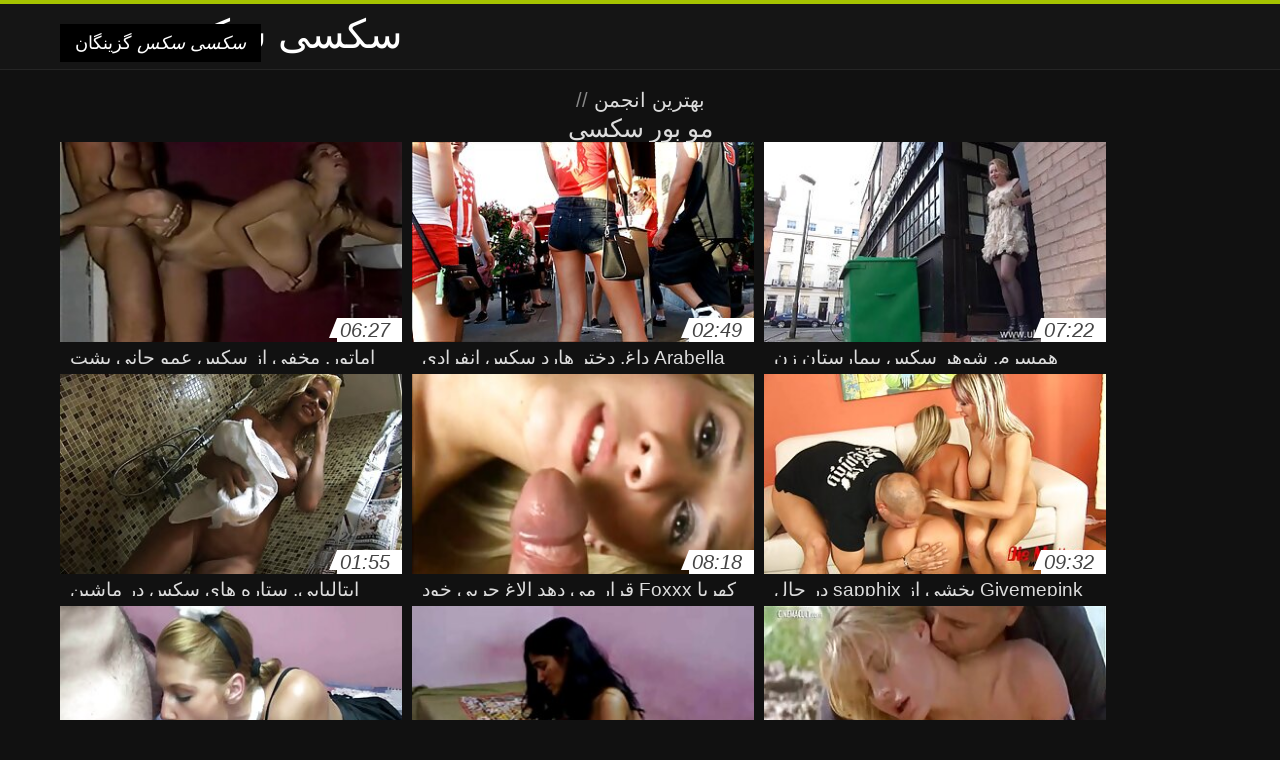

--- FILE ---
content_type: text/html; charset=UTF-8
request_url: https://fa.kufig.net/category/blondes
body_size: 10144
content:
<!DOCTYPE html>
<html lang="fa" dir="rtl">
<head>
<meta charset="UTF-8">
<meta name="viewport" content="width=device-width, initial-scale=1">
<title>مشاهده فیلم های جدید xxx فیلم بزرگسالان آنلاین با کیفیت بالا و کیفیت hd از رده سکسی  مو بور سکسی</title>
<meta name="description" content=""/>
<link rel="canonical" href="https://fa.kufig.net/category/blondes/"/>
<meta property="og:locale" content="fa"/>
<meta property="og:type" content="website"/>
<meta property="og:title" content="مشاهده فیلم های جدید xxx فیلم بزرگسالان آنلاین با کیفیت بالا و کیفیت hd از رده سکسی  مو بور سکسی"/>
<meta property="og:description" content=""/>
<meta property="og:url" content="https://fa.kufig.net/category/blondes/"/>
<meta property="og:site_name" content="بررسی فیلم های بزرگسالان آنلاین به صورت رایگان "/>
<meta name="twitter:card" content="summary"/>
<meta name="twitter:description" content=""/>
<meta name="twitter:title" content="مشاهده فیلم های جدید xxx فیلم بزرگسالان آنلاین با کیفیت بالا و کیفیت hd از رده سکسی  مو بور سکسی"/>
<link rel="stylesheet" type="text/css" href="https://fa.kufig.net/files/style.css" media="all"/>
<link rel="shortcut icon" type="image/x-icon" href="https://fa.kufig.net/files/rp.png">
<base target="_blank">
<style>body,
#over-ad{background-color:#111;color:#fff;}
a,
h1, h2, h3, h4{color:#ddd;}
#header .header,
#content.single .video-single .video-description .meta span.tags a{background-color:#151515;border-bottom-color:#252525;}
#header .header .navicon a{color:#aaa;}
#header .header .navicon a:hover{color:#fff;}
#header .search input{color:#fff;background:#222;border-color:#252525;}
#categories-list,
ul#filters li a{border-color:#252525;}
.pagenavi a,
#content.single #comments input, #content.single #comments textarea{background:#222 !important;color:#fff;}
#footer,
.video .video-header span,
#content.single .video-single .video-player .video-meta,
#content.single #comments li,
#content.single .video-single .video-description .meta{border-color:#222;}
.pagenavi span.current,
#aside ul li a,
#share-post ul li a{color:#111;}
.section-title.special,
.c-tabs-nav__link:hover{background:transparent;color:#fff;border-color:#222;}
#content.single #comments input, #content.single #comments textarea{border:1px solid #333;}
#header .search button{color:#888;}
@media (min-width: 560px) {
ul#filters li a:hover{background:transparent;color:#fff;border-color:#222;}
}
@media (min-width: 960px) {
#header .header .navicon a{background:#333;}
#header{border-bottom-color:#252525;}
}
#aside ul li{background-color:#ffffff;}
#aside.open{overflow:scroll;}
.meta{color:#444;}</style><style title="dynamic-css" class="options-output">a.btn, button.btn, .pagenavi a, .pagenavi span.current, #header .header .navicon a:hover{background-color:#a5c300;}
#aside ul li.close a i, ul#filters li.active a, .video .video-header span i, #content.single .video-single .video-player .video-meta i, .c-tabs-nav__link.is-active, #footer .seo-text h1, .video:hover .video-header h2{color:#a5c300;}
#content.single #comments input:focus, #content.single #comments textarea:focus, ul#filters li.active a, .c-tabs-nav__link.is-active{border-color:#a5c300;}
#header{border-top-color:#a5c300;}
@media (min-width: 1200px) {
.video, .video-thumb{height: auto; width:352px;}
}
@media (max-width: 1200px) {
.video, .video-thumb{height: auto; width:352px;}
}
@media (max-width: 960px) {
.video, .video-thumb{height: auto; width:352px;}
}
@media (max-width: 720px) {
.video, .video-thumb{height: auto; width:352px;}
}
@media (max-width: 560px) {
.video, .video-thumb{height: auto; width:320px;}
}
@media (max-width: 420px) {
.video, .video-thumb{height: auto; width:266.7px;}
}
@media (max-width: 320px) {
.video, .video-thumb{height: auto; width:213.3px;}
}
.video-header h2 {max-height: 17px;}
</style></head>
<body class="home blog" itemscope>
<aside id="aside">
<div id="mask" data-toggle="#aside"></div><ul>
<li class="close"><a href="#" target="_self" data-toggle="#aside"><i class="fa fa-close">سکسی سکس</i></a></li>
<li id="menu-item-5375" class="menu-item menu-item-type-taxonomy menu-item-object-category menu-item-5375"><a href="/category/amateur/">پورنو خانگی</a></li><li id="menu-item-5375" class="menu-item menu-item-type-taxonomy menu-item-object-category menu-item-5375"><a href="/category/hd/">سکسی hd</a></li><li id="menu-item-5375" class="menu-item menu-item-type-taxonomy menu-item-object-category menu-item-5375"><a href="/category/teens/">نوجوانان</a></li><li id="menu-item-5375" class="menu-item menu-item-type-taxonomy menu-item-object-category menu-item-5375"><a href="/category/asian/">آسیایی</a></li><li id="menu-item-5375" class="menu-item menu-item-type-taxonomy menu-item-object-category menu-item-5375"><a href="/category/matures/">مامان</a></li><li id="menu-item-5375" class="menu-item menu-item-type-taxonomy menu-item-object-category menu-item-5375"><a href="/category/milf/">مادر دوست داشتنی</a></li><li id="menu-item-5375" class="menu-item menu-item-type-taxonomy menu-item-object-category menu-item-5375"><a href="/category/blowjobs/">رابطه جنسی دهانی</a></li><li id="menu-item-5375" class="menu-item menu-item-type-taxonomy menu-item-object-category menu-item-5375"><a href="/category/big_boobs/">پستان بزرگ, زیبا</a></li><li id="menu-item-5375" class="menu-item menu-item-type-taxonomy menu-item-object-category menu-item-5375"><a href="/category/hardcore/">هاردکور</a></li><li id="menu-item-5375" class="menu-item menu-item-type-taxonomy menu-item-object-category menu-item-5375"><a href="/category/cumshots/">پاشیدن منی فیلم</a></li><li id="menu-item-5375" class="menu-item menu-item-type-taxonomy menu-item-object-category menu-item-5375"><a href="/category/anal/">آنال هاردکور</a></li><li id="menu-item-5375" class="menu-item menu-item-type-taxonomy menu-item-object-category menu-item-5375"><a href="/category/masturbation/">سکسی خود ارضایی</a></li><li id="menu-item-5375" class="menu-item menu-item-type-taxonomy menu-item-object-category menu-item-5375"><a href="/category/japanese/">ژاپنی</a></li><li id="menu-item-5375" class="menu-item menu-item-type-taxonomy menu-item-object-category menu-item-5375"><a href="/category/voyeur/">جاسوس, xxx</a></li><li id="menu-item-5375" class="menu-item menu-item-type-taxonomy menu-item-object-category menu-item-5375"><a href="/category/pussy/">گربه سکسی</a></li><li id="menu-item-5375" class="menu-item menu-item-type-taxonomy menu-item-object-category menu-item-5375"><a href="/category/old+young/">پیر و نوجوان پورنو</a></li><li id="menu-item-5375" class="menu-item menu-item-type-taxonomy menu-item-object-category menu-item-5375"><a href="/category/babes/">بررسی سوالات سکسی</a></li><li id="menu-item-5375" class="menu-item menu-item-type-taxonomy menu-item-object-category menu-item-5375"><a href="/category/grannies/">انجمن مادربزرگ</a></li><li id="menu-item-5375" class="menu-item menu-item-type-taxonomy menu-item-object-category menu-item-5375"><a href="/category/public_nudity/">عمومی, عریانی</a></li><li id="menu-item-5375" class="menu-item menu-item-type-taxonomy menu-item-object-category menu-item-5375"><a href="/category/wife/">همسر سکسی</a></li><li id="menu-item-5375" class="menu-item menu-item-type-taxonomy menu-item-object-category menu-item-5375"><a href="/category/bbw/">زن زیبای چاق, لوله</a></li><li id="menu-item-5375" class="menu-item menu-item-type-taxonomy menu-item-object-category menu-item-5375"><a href="/category/blondes/">مو بور سکسی</a></li><li id="menu-item-5375" class="menu-item menu-item-type-taxonomy menu-item-object-category menu-item-5375"><a href="/category/lesbians/">تصویری لزبین</a></li><li id="menu-item-5375" class="menu-item menu-item-type-taxonomy menu-item-object-category menu-item-5375"><a href="/category/hidden_cams/">دوربین مخفی, انجمن</a></li><li id="menu-item-5375" class="menu-item menu-item-type-taxonomy menu-item-object-category menu-item-5375"><a href="/category/interracial/">بین نژادهای مختلف</a></li><li id="menu-item-5375" class="menu-item menu-item-type-taxonomy menu-item-object-category menu-item-5375"><a href="/category/brunettes/">سبزه سکسی</a></li><li id="menu-item-5375" class="menu-item menu-item-type-taxonomy menu-item-object-category menu-item-5375"><a href="/category/german/">سکسی آلمانی</a></li><li id="menu-item-5375" class="menu-item menu-item-type-taxonomy menu-item-object-category menu-item-5375"><a href="/category/creampie/">سکسی, کرم پای</a></li><li id="menu-item-5375" class="menu-item menu-item-type-taxonomy menu-item-object-category menu-item-5375"><a href="/category/femdom/">زن سروری</a></li><li id="menu-item-5375" class="menu-item menu-item-type-taxonomy menu-item-object-category menu-item-5375"><a href="/category/handjobs/">سکسی</a></li><li id="menu-item-5375" class="menu-item menu-item-type-taxonomy menu-item-object-category menu-item-5375"><a href="/category/tits/">پستان گنده</a></li><li id="menu-item-5375" class="menu-item menu-item-type-taxonomy menu-item-object-category menu-item-5375"><a href="/category/bdsm/">بردگی جنسی</a></li><li id="menu-item-5375" class="menu-item menu-item-type-taxonomy menu-item-object-category menu-item-5375"><a href="/category/sex_toys/">اسباب بازی های جنسی</a></li><li id="menu-item-5375" class="menu-item menu-item-type-taxonomy menu-item-object-category menu-item-5375"><a href="/category/facials/">فیشال</a></li><li id="menu-item-5375" class="menu-item menu-item-type-taxonomy menu-item-object-category menu-item-5375"><a href="/category/pov/">سکسی</a></li><li id="menu-item-5375" class="menu-item menu-item-type-taxonomy menu-item-object-category menu-item-5375"><a href="/category/pornstars/">پورنو</a></li><li id="menu-item-5375" class="menu-item menu-item-type-taxonomy menu-item-object-category menu-item-5375"><a href="/category/hairy/">سکسی مودار</a></li><li id="menu-item-5375" class="menu-item menu-item-type-taxonomy menu-item-object-category menu-item-5375"><a href="/category/group_sex/">گروه جنسیت</a></li><li id="menu-item-5375" class="menu-item menu-item-type-taxonomy menu-item-object-category menu-item-5375"><a href="/category/flashing/">فلاش</a></li><li id="menu-item-5375" class="menu-item menu-item-type-taxonomy menu-item-object-category menu-item-5375"><a href="/category/stockings/">Xxx جوراب ساق بلند</a></li>
</ul>
</aside>
<header id="header">
<div class="header"> <div class="container"> <a href="https://fa.kufig.net"> <div style="color: white; font-size: 40px; margin-left: 100px;">سکسی سکس</div></a>
<nav class="navicon">
<a href="#" target="_self" data-toggle="#aside" style="color: white; 40px; background-color:#000000;"><i class="fa fa-navicon">سکسی سکس</i> <span>گزینگان </span></a>
<a href="#" target="_self" class="right switch" data-toggle="body"><i class="fa fa-th-list">سکسی سکس</i></a>
</nav></div></div></header>
<style>.botones{position:relative;margin:6px 10px 0;text-align:center}
.botones a{border:1px solid #b7b7b7;display:block;width:49%;margin:0;line-height:28px;float:left;color:#525252;font-size:11px;font-weight:700;text-transform:uppercase;text-decoration:none;-moz-border-radius:4px;-o-border-radius:4px;-ms-border-radius:4px;-webkit-border-radius:4px;border-radius:4px;background:#e6e6e6;background:-moz-linear-gradient(top,#fff 0,#e6e6e6 100%);background:-webkit-gradient(linear,left top,left bottom,color-stop(0,#fff),color-stop(100%,#e6e6e6));background:-webkit-linear-gradient(top,#fff 0,#e6e6e6 100%);background:-o-linear-gradient(top,#fff 0,#e6e6e6 100%);background:-ms-linear-gradient(top,#fff 0,#e6e6e6 100%);background:linear-gradient(top,#fff 0,#e6e6e6 100%);filter:progid:DXImageTransform.Microsoft.gradient(startColorstr='#ffffff',endColorstr='#E6E6E6',GradientType=0)}
.botones a.baise{float:right}</style>
<main id="main">
<div class="container"> <section id="content"> <span class="section-title"><span><span><a href="https://fa.kufig.net">بهترین انجمن </a></span> // <h1>مو بور سکسی</h1></span><div class="row"> 
<article itemscope="" class="video infinite post-6487 post type-post status-publish format-standard has-post-thumbnail hentry category-porn"> <a href="/video/6487/%D8%A7%D9%85%D8%A7%D8%AA%D9%88%D8%B1-%D9%85%D8%AE%D9%81%DB%8C-%D8%A7%D8%B2-%D8%B3%DA%A9%D8%B3-%D8%B9%D9%85%D9%88-%D8%AC%D8%A7%D9%86%DB%8C-%D9%BE%D8%B4%D8%AA/" title="اماتور, مخفی از سکس عمو جانی پشت"> <figure class="video-thumb"> <div class="meta"> <span class="duration">06:27</span></div><img width="352" height="198" src="https://fa.kufig.net/media/thumbs/7/v06487.jpg?1624301331" data-original="https://fa.kufig.net/media/thumbs/7/v06487.jpg?1624301331" class="lazy attachment-loop-thumb size-loop-thumb wp-post-image" alt=""/><noscript><img width="352" height="198" src="https://fa.kufig.net/media/thumbs/7/v06487.jpg?1624301331" class="attachment-loop-thumb size-loop-thumb wp-post-image" alt=""/></noscript></figure>
<header class="video-header"><span class="views"></span>
<h2>اماتور, مخفی از سکس عمو جانی پشت</h2>
</header></a></article><article itemscope="" class="video infinite post-8677 post type-post status-publish format-standard has-post-thumbnail hentry category-porn"> <a href="https://fa.kufig.net/link.php" title="Arabella داغ, دختر هارد سکس انفرادی"> <figure class="video-thumb"> <div class="meta"> <span class="duration">02:49</span></div><img width="352" height="198" src="https://fa.kufig.net/media/thumbs/7/v08677.jpg?1625447145" data-original="https://fa.kufig.net/media/thumbs/7/v08677.jpg?1625447145" class="lazy attachment-loop-thumb size-loop-thumb wp-post-image" alt=""/><noscript><img width="352" height="198" src="https://fa.kufig.net/media/thumbs/7/v08677.jpg?1625447145" class="attachment-loop-thumb size-loop-thumb wp-post-image" alt=""/></noscript></figure>
<header class="video-header"><span class="views"></span>
<h2>Arabella داغ, دختر هارد سکس انفرادی</h2>
</header></a></article><article itemscope="" class="video infinite post-3779 post type-post status-publish format-standard has-post-thumbnail hentry category-porn"> <a href="/video/3779/%D9%87%D9%85%D8%B3%D8%B1%D9%85-%D8%B4%D9%88%D9%87%D8%B1-%D8%B3%DA%A9%D8%B3-%D8%A8%DB%8C%D9%85%D8%A7%D8%B1%D8%B3%D8%AA%D8%A7%D9%86-%D8%B2%D9%86-%D8%B2%D8%A7%D9%86%DB%8C%D9%87-bbcs/" title="همسرم, شوهر سکس بیمارستان زن زانیه, bbcs"> <figure class="video-thumb"> <div class="meta"> <span class="duration">07:22</span></div><img width="352" height="198" src="https://fa.kufig.net/media/thumbs/9/v03779.jpg?1624173500" data-original="https://fa.kufig.net/media/thumbs/9/v03779.jpg?1624173500" class="lazy attachment-loop-thumb size-loop-thumb wp-post-image" alt=""/><noscript><img width="352" height="198" src="https://fa.kufig.net/media/thumbs/9/v03779.jpg?1624173500" class="attachment-loop-thumb size-loop-thumb wp-post-image" alt=""/></noscript></figure>
<header class="video-header"><span class="views"></span>
<h2>همسرم, شوهر سکس بیمارستان زن زانیه, bbcs</h2>
</header></a></article><article itemscope="" class="video infinite post-3228 post type-post status-publish format-standard has-post-thumbnail hentry category-porn"> <a href="https://fa.kufig.net/link.php" title="ایتالیایی, ستاره های سکس در ماشین پورنو"> <figure class="video-thumb"> <div class="meta"> <span class="duration">01:55</span></div><img width="352" height="198" src="https://fa.kufig.net/media/thumbs/8/v03228.jpg?1624302163" data-original="https://fa.kufig.net/media/thumbs/8/v03228.jpg?1624302163" class="lazy attachment-loop-thumb size-loop-thumb wp-post-image" alt=""/><noscript><img width="352" height="198" src="https://fa.kufig.net/media/thumbs/8/v03228.jpg?1624302163" class="attachment-loop-thumb size-loop-thumb wp-post-image" alt=""/></noscript></figure>
<header class="video-header"><span class="views"></span>
<h2>ایتالیایی, ستاره های سکس در ماشین پورنو</h2>
</header></a></article><article itemscope="" class="video infinite post-533 post type-post status-publish format-standard has-post-thumbnail hentry category-porn"> <a href="/video/533/%DA%A9%D9%87%D8%B1%D8%A8%D8%A7-foxxx-%D9%82%D8%B1%D8%A7%D8%B1-%D9%85%DB%8C-%D8%AF%D9%87%D8%AF-%D8%A7%D9%84%D8%A7%D8%BA-%DA%86%D8%B1%D8%A8%DB%8C-%D8%AE%D9%88%D8%AF-%D8%B1%D8%A7-%D8%A8%D8%B1-%D8%B1%D9%88%DB%8C-%DB%8C%DA%A9-%D8%AF%DB%8C%DA%A9-%D9%81%DB%8C%D9%84%D9%85-%D8%B3%DA%A9%D8%B3-%D9%81%D8%A7%D8%B1%D8%B3%DB%8C-%D8%A8%D8%B2%D8%B1%DA%AF/" title="کهربا Foxxx قرار می دهد الاغ چربی خود را بر روی یک دیک فیلم سکس فارسی بزرگ"> <figure class="video-thumb"> <div class="meta"> <span class="duration">08:18</span></div><img width="352" height="198" src="https://fa.kufig.net/media/thumbs/3/v00533.jpg?1624224059" data-original="https://fa.kufig.net/media/thumbs/3/v00533.jpg?1624224059" class="lazy attachment-loop-thumb size-loop-thumb wp-post-image" alt=""/><noscript><img width="352" height="198" src="https://fa.kufig.net/media/thumbs/3/v00533.jpg?1624224059" class="attachment-loop-thumb size-loop-thumb wp-post-image" alt=""/></noscript></figure>
<header class="video-header"><span class="views"></span>
<h2>کهربا Foxxx قرار می دهد الاغ چربی خود را بر روی یک دیک فیلم سکس فارسی بزرگ</h2>
</header></a></article><article itemscope="" class="video infinite post-4673 post type-post status-publish format-standard has-post-thumbnail hentry category-porn"> <a href="/video/4673/givemepink-%D8%A8%D8%AE%D8%B4%DB%8C-%D8%A7%D8%B2-sapphix-%D8%AF%D8%B1-%D8%AD%D8%A7%D9%84-%D8%AD%D8%A7%D8%B6%D8%B1-%D8%B3%DA%A9%D8%B3-%D8%A8%D8%A7-%D9%85%DB%8C%D9%85%D9%88%D9%86-%DB%8C%D9%88/" title="Givemepink بخشی از sapphix در حال حاضر سکس با میمون یو"> <figure class="video-thumb"> <div class="meta"> <span class="duration">09:32</span></div><img width="352" height="198" src="https://fa.kufig.net/media/thumbs/3/v04673.jpg?1626658699" data-original="https://fa.kufig.net/media/thumbs/3/v04673.jpg?1626658699" class="lazy attachment-loop-thumb size-loop-thumb wp-post-image" alt=""/><noscript><img width="352" height="198" src="https://fa.kufig.net/media/thumbs/3/v04673.jpg?1626658699" class="attachment-loop-thumb size-loop-thumb wp-post-image" alt=""/></noscript></figure>
<header class="video-header"><span class="views"></span>
<h2>Givemepink بخشی از sapphix در حال حاضر سکس با میمون یو</h2>
</header></a></article><article itemscope="" class="video infinite post-6309 post type-post status-publish format-standard has-post-thumbnail hentry category-porn"> <a href="https://fa.kufig.net/link.php" title="تازه کار, کک مکی او به سکسی ترین زن جهان Cleo از یک پنجره ماشین!"> <figure class="video-thumb"> <div class="meta"> <span class="duration">06:05</span></div><img width="352" height="198" src="https://fa.kufig.net/media/thumbs/9/v06309.jpg?1628041169" data-original="https://fa.kufig.net/media/thumbs/9/v06309.jpg?1628041169" class="lazy attachment-loop-thumb size-loop-thumb wp-post-image" alt=""/><noscript><img width="352" height="198" src="https://fa.kufig.net/media/thumbs/9/v06309.jpg?1628041169" class="attachment-loop-thumb size-loop-thumb wp-post-image" alt=""/></noscript></figure>
<header class="video-header"><span class="views"></span>
<h2>تازه کار, کک مکی او به سکسی ترین زن جهان Cleo از یک پنجره ماشین!</h2>
</header></a></article><article itemscope="" class="video infinite post-4677 post type-post status-publish format-standard has-post-thumbnail hentry category-porn"> <a href="/video/4677/%D8%AF%D8%AE%D8%AA%D8%B1%D8%A7%D9%86-%D8%A2%D9%85%D8%A7%D8%AA%D9%88%D8%B1-%D8%B3%DA%A9%D8%B3%DB%8C-%D8%A7%D8%B2-%D9%85%D8%B7%D8%A7%D9%84%D8%B9%D9%87-%D8%AD%D8%B0%D9%81-%D8%B3%DA%A9%D8%B3-%DA%AF%DB%8C-%D8%AE%D8%B4%D9%86-%D8%B4%D8%AF%D9%86%D8%AF/" title="دختران آماتور سکسی از مطالعه حذف سکس گی خشن شدند"> <figure class="video-thumb"> <div class="meta"> <span class="duration">01:35</span></div><img width="352" height="198" src="https://fa.kufig.net/media/thumbs/7/v04677.jpg?1624329794" data-original="https://fa.kufig.net/media/thumbs/7/v04677.jpg?1624329794" class="lazy attachment-loop-thumb size-loop-thumb wp-post-image" alt=""/><noscript><img width="352" height="198" src="https://fa.kufig.net/media/thumbs/7/v04677.jpg?1624329794" class="attachment-loop-thumb size-loop-thumb wp-post-image" alt=""/></noscript></figure>
<header class="video-header"><span class="views"></span>
<h2>دختران آماتور سکسی از مطالعه حذف سکس گی خشن شدند</h2>
</header></a></article><article itemscope="" class="video infinite post-1506 post type-post status-publish format-standard has-post-thumbnail hentry category-porn"> <a href="/video/1506/%D9%86%D8%A7%D8%B2-%D9%84%D8%A7%DA%AF%D9%88%D8%AF%D8%A7-teenylova-%D8%AF%D8%A7%D8%B3%D8%AA%D8%A7%D9%86-%D8%B3%DA%A9%D8%B3%DB%8C-%D8%AD%D8%B4%D8%B1%DB%8C/" title="ناز, لاگودا, Teenylova داستان سکسی حشری"> <figure class="video-thumb"> <div class="meta"> <span class="duration">01:47</span></div><img width="352" height="198" src="https://fa.kufig.net/media/thumbs/6/v01506.jpg?1624199875" data-original="https://fa.kufig.net/media/thumbs/6/v01506.jpg?1624199875" class="lazy attachment-loop-thumb size-loop-thumb wp-post-image" alt=""/><noscript><img width="352" height="198" src="https://fa.kufig.net/media/thumbs/6/v01506.jpg?1624199875" class="attachment-loop-thumb size-loop-thumb wp-post-image" alt=""/></noscript></figure>
<header class="video-header"><span class="views"></span>
<h2>ناز, لاگودا, Teenylova داستان سکسی حشری</h2>
</header></a></article><article itemscope="" class="video infinite post-405 post type-post status-publish format-standard has-post-thumbnail hentry category-porn"> <a href="https://fa.kufig.net/link.php" title="Brazzers-Shes میخوام سرنگ-پس از کوس کون دوش خیس شروع صحنه"> <figure class="video-thumb"> <div class="meta"> <span class="duration">10:56</span></div><img width="352" height="198" src="https://fa.kufig.net/media/thumbs/5/v00405.jpg?1624276202" data-original="https://fa.kufig.net/media/thumbs/5/v00405.jpg?1624276202" class="lazy attachment-loop-thumb size-loop-thumb wp-post-image" alt=""/><noscript><img width="352" height="198" src="https://fa.kufig.net/media/thumbs/5/v00405.jpg?1624276202" class="attachment-loop-thumb size-loop-thumb wp-post-image" alt=""/></noscript></figure>
<header class="video-header"><span class="views"></span>
<h2>Brazzers-Shes میخوام سرنگ-پس از کوس کون دوش خیس شروع صحنه</h2>
</header></a></article><article itemscope="" class="video infinite post-8031 post type-post status-publish format-standard has-post-thumbnail hentry category-porn"> <a href="https://fa.kufig.net/link.php" title="او از دست می دهد, بکارت سکس سینمایی"> <figure class="video-thumb"> <div class="meta"> <span class="duration">11:54</span></div><img width="352" height="198" src="https://fa.kufig.net/media/thumbs/1/v08031.jpg?1626656941" data-original="https://fa.kufig.net/media/thumbs/1/v08031.jpg?1626656941" class="lazy attachment-loop-thumb size-loop-thumb wp-post-image" alt=""/><noscript><img width="352" height="198" src="https://fa.kufig.net/media/thumbs/1/v08031.jpg?1626656941" class="attachment-loop-thumb size-loop-thumb wp-post-image" alt=""/></noscript></figure>
<header class="video-header"><span class="views"></span>
<h2>او از دست می دهد, بکارت سکس سینمایی</h2>
</header></a></article><article itemscope="" class="video infinite post-6014 post type-post status-publish format-standard has-post-thumbnail hentry category-porn"> <a href="/video/6014/%D8%B3%D8%A7%D8%B2%D9%85%D8%A7%D9%86-%D9%82%D8%AF%DB%8C%D9%85%DB%8C-fucks-%D8%AF%D8%B1-%DB%8C%DA%A9-%D8%B2%D9%86-%D8%B9%DA%A9%D8%B3%D9%87%D8%A7%DB%8C-%D8%B3%DA%A9%D8%B3%DB%8C-%D8%AC%D8%AF%DB%8C%D8%AF-%D8%AE%D8%A7%D9%86%D9%87-%D8%AF%D8%A7%D8%B1/" title="سازمان قدیمی fucks در یک زن عکسهای سکسی جدید خانه دار"> <figure class="video-thumb"> <div class="meta"> <span class="duration">06:00</span></div><img width="352" height="198" src="https://fa.kufig.net/media/thumbs/4/v06014.jpg?1624214883" data-original="https://fa.kufig.net/media/thumbs/4/v06014.jpg?1624214883" class="lazy attachment-loop-thumb size-loop-thumb wp-post-image" alt=""/><noscript><img width="352" height="198" src="https://fa.kufig.net/media/thumbs/4/v06014.jpg?1624214883" class="attachment-loop-thumb size-loop-thumb wp-post-image" alt=""/></noscript></figure>
<header class="video-header"><span class="views"></span>
<h2>سازمان قدیمی fucks در یک زن عکسهای سکسی جدید خانه دار</h2>
</header></a></article><article itemscope="" class="video infinite post-4941 post type-post status-publish format-standard has-post-thumbnail hentry category-porn"> <a href="https://fa.kufig.net/link.php" title="ژاپنی چاق فیلمسکسب 9"> <figure class="video-thumb"> <div class="meta"> <span class="duration">08:50</span></div><img width="352" height="198" src="https://fa.kufig.net/media/thumbs/1/v04941.jpg?1628490928" data-original="https://fa.kufig.net/media/thumbs/1/v04941.jpg?1628490928" class="lazy attachment-loop-thumb size-loop-thumb wp-post-image" alt=""/><noscript><img width="352" height="198" src="https://fa.kufig.net/media/thumbs/1/v04941.jpg?1628490928" class="attachment-loop-thumb size-loop-thumb wp-post-image" alt=""/></noscript></figure>
<header class="video-header"><span class="views"></span>
<h2>ژاپنی چاق فیلمسکسب 9</h2>
</header></a></article><article itemscope="" class="video infinite post-8611 post type-post status-publish format-standard has-post-thumbnail hentry category-porn"> <a href="/video/8611/%D9%87%D8%A7%D8%B1%D8%AF%DA%A9%D9%88%D8%B1-10891-%D8%A7%D9%84%DA%A9%D8%B3%DB%8C%D8%B3-%D8%B3%DA%A9%D8%B3/" title="هاردکور-10891 الکسیس سکس"> <figure class="video-thumb"> <div class="meta"> <span class="duration">05:46</span></div><img width="352" height="198" src="https://fa.kufig.net/media/thumbs/1/v08611.jpg?1624200744" data-original="https://fa.kufig.net/media/thumbs/1/v08611.jpg?1624200744" class="lazy attachment-loop-thumb size-loop-thumb wp-post-image" alt=""/><noscript><img width="352" height="198" src="https://fa.kufig.net/media/thumbs/1/v08611.jpg?1624200744" class="attachment-loop-thumb size-loop-thumb wp-post-image" alt=""/></noscript></figure>
<header class="video-header"><span class="views"></span>
<h2>هاردکور-10891 الکسیس سکس</h2>
</header></a></article><article itemscope="" class="video infinite post-6990 post type-post status-publish format-standard has-post-thumbnail hentry category-porn"> <a href="/video/6990/%D8%A8%D8%A7%D8%B2%DB%8C-%DA%A9%D8%A7%D8%B1%DB%8C%D9%86%D8%A7-%D8%B3%DA%A9%D8%B3%DB%8C-%D8%B3%DA%AF/" title="بازی کارینا سکسی سگ"> <figure class="video-thumb"> <div class="meta"> <span class="duration">11:44</span></div><img width="352" height="198" src="https://fa.kufig.net/media/thumbs/0/v06990.jpg?1624304009" data-original="https://fa.kufig.net/media/thumbs/0/v06990.jpg?1624304009" class="lazy attachment-loop-thumb size-loop-thumb wp-post-image" alt=""/><noscript><img width="352" height="198" src="https://fa.kufig.net/media/thumbs/0/v06990.jpg?1624304009" class="attachment-loop-thumb size-loop-thumb wp-post-image" alt=""/></noscript></figure>
<header class="video-header"><span class="views"></span>
<h2>بازی کارینا سکسی سگ</h2>
</header></a></article><article itemscope="" class="video infinite post-1055 post type-post status-publish format-standard has-post-thumbnail hentry category-porn"> <a href="https://fa.kufig.net/link.php" title="چی چی مدینه سکس خانم دکتر در کلاس درس"> <figure class="video-thumb"> <div class="meta"> <span class="duration">07:03</span></div><img width="352" height="198" src="https://fa.kufig.net/media/thumbs/5/v01055.jpg?1626313306" data-original="https://fa.kufig.net/media/thumbs/5/v01055.jpg?1626313306" class="lazy attachment-loop-thumb size-loop-thumb wp-post-image" alt=""/><noscript><img width="352" height="198" src="https://fa.kufig.net/media/thumbs/5/v01055.jpg?1626313306" class="attachment-loop-thumb size-loop-thumb wp-post-image" alt=""/></noscript></figure>
<header class="video-header"><span class="views"></span>
<h2>چی چی مدینه سکس خانم دکتر در کلاس درس</h2>
</header></a></article><article itemscope="" class="video infinite post-2593 post type-post status-publish format-standard has-post-thumbnail hentry category-porn"> <a href="https://fa.kufig.net/link.php" title="فعال کردن سکس با خاله آن"> <figure class="video-thumb"> <div class="meta"> <span class="duration">00:50</span></div><img width="352" height="198" src="https://fa.kufig.net/media/thumbs/3/v02593.jpg?1628654348" data-original="https://fa.kufig.net/media/thumbs/3/v02593.jpg?1628654348" class="lazy attachment-loop-thumb size-loop-thumb wp-post-image" alt=""/><noscript><img width="352" height="198" src="https://fa.kufig.net/media/thumbs/3/v02593.jpg?1628654348" class="attachment-loop-thumb size-loop-thumb wp-post-image" alt=""/></noscript></figure>
<header class="video-header"><span class="views"></span>
<h2>فعال کردن سکس با خاله آن</h2>
</header></a></article><article itemscope="" class="video infinite post-1517 post type-post status-publish format-standard has-post-thumbnail hentry category-porn"> <a href="https://fa.kufig.net/link.php" title="ریزه fickt heimlich دن داستان گی شهوانی فروند ihrer besten Freundin"> <figure class="video-thumb"> <div class="meta"> <span class="duration">04:21</span></div><img width="352" height="198" src="https://fa.kufig.net/media/thumbs/7/v01517.jpg?1624149531" data-original="https://fa.kufig.net/media/thumbs/7/v01517.jpg?1624149531" class="lazy attachment-loop-thumb size-loop-thumb wp-post-image" alt=""/><noscript><img width="352" height="198" src="https://fa.kufig.net/media/thumbs/7/v01517.jpg?1624149531" class="attachment-loop-thumb size-loop-thumb wp-post-image" alt=""/></noscript></figure>
<header class="video-header"><span class="views"></span>
<h2>ریزه fickt heimlich دن داستان گی شهوانی فروند ihrer besten Freundin</h2>
</header></a></article><article itemscope="" class="video infinite post-2648 post type-post status-publish format-standard has-post-thumbnail hentry category-porn"> <a href="https://fa.kufig.net/link.php" title="من یک بند در dildo به خود باسن سکسی را کمی تنگ"> <figure class="video-thumb"> <div class="meta"> <span class="duration">11:41</span></div><img width="352" height="198" src="https://fa.kufig.net/media/thumbs/8/v02648.jpg?1624411210" data-original="https://fa.kufig.net/media/thumbs/8/v02648.jpg?1624411210" class="lazy attachment-loop-thumb size-loop-thumb wp-post-image" alt=""/><noscript><img width="352" height="198" src="https://fa.kufig.net/media/thumbs/8/v02648.jpg?1624411210" class="attachment-loop-thumb size-loop-thumb wp-post-image" alt=""/></noscript></figure>
<header class="video-header"><span class="views"></span>
<h2>من یک بند در dildo به خود باسن سکسی را کمی تنگ</h2>
</header></a></article><article itemscope="" class="video infinite post-976 post type-post status-publish format-standard has-post-thumbnail hentry category-porn"> <a href="/video/976/%D8%B3%DB%8C%D8%A7%D9%87-%D9%BE%D9%88%D8%B3%D8%AA-%DA%A9%D9%88%D9%86-%DA%A9%D8%A7%D8%B1%D8%AA%D9%88%D9%86%DB%8C-%D8%AF%D8%AE%D8%AA%D8%B1%DA%A9-%D9%85%D8%B9%D8%B5%D9%88%D9%85-%D8%B6%D8%B1%D8%A8-%D8%AF%DB%8C%D8%AF%D9%87-%D8%B4%D8%AF%D9%87-%D8%AA%D9%88%D8%B3%D8%B7-%D8%B4%D8%B1%DB%8C%DA%A9-%D8%B2%D9%86%D8%AF%DA%AF%DB%8C-%D8%AE%D9%88%D8%AF-%D8%B1%D8%A7/" title="سیاه پوست, کون کارتونی دخترک معصوم, ضرب دیده شده توسط شریک زندگی خود را"> <figure class="video-thumb"> <div class="meta"> <span class="duration">06:18</span></div><img width="352" height="198" src="https://fa.kufig.net/media/thumbs/6/v00976.jpg?1624116165" data-original="https://fa.kufig.net/media/thumbs/6/v00976.jpg?1624116165" class="lazy attachment-loop-thumb size-loop-thumb wp-post-image" alt=""/><noscript><img width="352" height="198" src="https://fa.kufig.net/media/thumbs/6/v00976.jpg?1624116165" class="attachment-loop-thumb size-loop-thumb wp-post-image" alt=""/></noscript></figure>
<header class="video-header"><span class="views"></span>
<h2>سیاه پوست, کون کارتونی دخترک معصوم, ضرب دیده شده توسط شریک زندگی خود را</h2>
</header></a></article><article itemscope="" class="video infinite post-6944 post type-post status-publish format-standard has-post-thumbnail hentry category-porn"> <a href="/video/6944/%D9%87%D9%85%D8%B3%D8%B1-%D9%86%DB%8C%D8%A7%D8%B2-%D8%A8%D9%87-%DB%8C%DA%A9%DB%8C-%D8%AF%DB%8C%DA%AF%D8%B1-%D8%A7%D8%B2-%D8%AF%DB%8C%DA%A9-%D8%B4%D9%88%D9%87%D8%B1-%D8%B3%D8%B1%DB%8C%D8%B9-%D8%AA%DB%8C%D8%B1%D8%A7%D9%86%D8%AF%D8%A7%D8%B2-%D9%81%DB%8C%D9%84%D9%85-%D8%B3%DA%A9%D8%B3%DB%8C-%DA%86%D9%86%D8%AF-%D9%86%D9%81%D8%B1%D9%87/" title="همسر نیاز به یکی دیگر از دیک-شوهر-سریع تیرانداز فیلم سکسی چند نفره"> <figure class="video-thumb"> <div class="meta"> <span class="duration">05:33</span></div><img width="352" height="198" src="https://fa.kufig.net/media/thumbs/4/v06944.jpg?1625361754" data-original="https://fa.kufig.net/media/thumbs/4/v06944.jpg?1625361754" class="lazy attachment-loop-thumb size-loop-thumb wp-post-image" alt=""/><noscript><img width="352" height="198" src="https://fa.kufig.net/media/thumbs/4/v06944.jpg?1625361754" class="attachment-loop-thumb size-loop-thumb wp-post-image" alt=""/></noscript></figure>
<header class="video-header"><span class="views"></span>
<h2>همسر نیاز به یکی دیگر از دیک-شوهر-سریع تیرانداز فیلم سکسی چند نفره</h2>
</header></a></article><article itemscope="" class="video infinite post-7906 post type-post status-publish format-standard has-post-thumbnail hentry category-porn"> <a href="/video/7906/17-11-28-092-%DA%AF%D8%B1%D9%88%D9%BE-%D8%B3%DA%A9%D8%B3/" title="17.11.28.092 گروپ سکس"> <figure class="video-thumb"> <div class="meta"> <span class="duration">04:38</span></div><img width="352" height="198" src="https://fa.kufig.net/media/thumbs/6/v07906.jpg?1624495941" data-original="https://fa.kufig.net/media/thumbs/6/v07906.jpg?1624495941" class="lazy attachment-loop-thumb size-loop-thumb wp-post-image" alt=""/><noscript><img width="352" height="198" src="https://fa.kufig.net/media/thumbs/6/v07906.jpg?1624495941" class="attachment-loop-thumb size-loop-thumb wp-post-image" alt=""/></noscript></figure>
<header class="video-header"><span class="views"></span>
<h2>17.11.28.092 گروپ سکس</h2>
</header></a></article><article itemscope="" class="video infinite post-9413 post type-post status-publish format-standard has-post-thumbnail hentry category-porn"> <a href="/video/9413/%D8%B1%DB%8C-%D9%84%DB%8C%D9%86-fucks-%D8%AF%D8%B1-%D8%B3%DB%8C%D8%A7%D9%87-%D9%88-%D8%B3%D9%81%DB%8C%D8%AF-%D8%AF%DB%8C%DA%A9-%D8%A8%D8%B2%D8%B1%DA%AF-%D8%B3%DA%A9%D8%B3-%D8%A7%DB%8C%D8%AA%D8%A7%D9%84%DB%8C%D8%A7%DB%8C/" title="ری لین FUCKS در سیاه و سفید دیک بزرگ سکس ایتالیای"> <figure class="video-thumb"> <div class="meta"> <span class="duration">05:28</span></div><img width="352" height="198" src="https://fa.kufig.net/media/thumbs/3/v09413.jpg?1624078215" data-original="https://fa.kufig.net/media/thumbs/3/v09413.jpg?1624078215" class="lazy attachment-loop-thumb size-loop-thumb wp-post-image" alt=""/><noscript><img width="352" height="198" src="https://fa.kufig.net/media/thumbs/3/v09413.jpg?1624078215" class="attachment-loop-thumb size-loop-thumb wp-post-image" alt=""/></noscript></figure>
<header class="video-header"><span class="views"></span>
<h2>ری لین FUCKS در سیاه و سفید دیک بزرگ سکس ایتالیای</h2>
</header></a></article><article itemscope="" class="video infinite post-7757 post type-post status-publish format-standard has-post-thumbnail hentry category-porn"> <a href="/video/7757/cb-%D8%A7%D9%85%D8%A7-%D8%B3%DA%A9%D8%B3-%D8%AF%D9%86%DB%8C-%D8%AF%DB%8C-%D8%B3%D9%81%DB%8C%D8%AF-%DA%98%D8%A7%D9%86%D9%88%DB%8C%D9%87-05-2018-06-47-27-mp4/" title="CB اما سکس دنی دی سفید ژانویه-05-2018 06-47-27 mp4"> <figure class="video-thumb"> <div class="meta"> <span class="duration">07:00</span></div><img width="352" height="198" src="https://fa.kufig.net/media/thumbs/7/v07757.jpg?1624328101" data-original="https://fa.kufig.net/media/thumbs/7/v07757.jpg?1624328101" class="lazy attachment-loop-thumb size-loop-thumb wp-post-image" alt=""/><noscript><img width="352" height="198" src="https://fa.kufig.net/media/thumbs/7/v07757.jpg?1624328101" class="attachment-loop-thumb size-loop-thumb wp-post-image" alt=""/></noscript></figure>
<header class="video-header"><span class="views"></span>
<h2>CB اما سکس دنی دی سفید ژانویه-05-2018 06-47-27 mp4</h2>
</header></a></article><article itemscope="" class="video infinite post-6247 post type-post status-publish format-standard has-post-thumbnail hentry category-porn"> <a href="/video/6247/%D9%81%D8%B1%D8%A7%D9%86%D8%B3%DB%8C%D8%B3-vcl0497-%D8%A7%D8%B0%DB%8C%D8%AA-%DA%A9%D8%B1%D8%AF%D9%86-%D8%A7%D8%B3%D8%AA%DB%8C%DA%A9%D8%B1-%D8%B3%DA%A9%D8%B3%DB%8C-%D8%AA%D9%84%DA%AF%D8%B1%D8%A7%D9%85/" title="فرانسیس VCL0497, اذیت کردن استیکر سکسی تلگرام"> <figure class="video-thumb"> <div class="meta"> <span class="duration">10:30</span></div><img width="352" height="198" src="https://fa.kufig.net/media/thumbs/7/v06247.jpg?1625535978" data-original="https://fa.kufig.net/media/thumbs/7/v06247.jpg?1625535978" class="lazy attachment-loop-thumb size-loop-thumb wp-post-image" alt=""/><noscript><img width="352" height="198" src="https://fa.kufig.net/media/thumbs/7/v06247.jpg?1625535978" class="attachment-loop-thumb size-loop-thumb wp-post-image" alt=""/></noscript></figure>
<header class="video-header"><span class="views"></span>
<h2>فرانسیس VCL0497, اذیت کردن استیکر سکسی تلگرام</h2>
</header></a></article><article itemscope="" class="video infinite post-2581 post type-post status-publish format-standard has-post-thumbnail hentry category-porn"> <a href="/video/2581/%DA%A9%D8%A7%D8%B1%D8%A7-%D8%B3%DA%A9%D8%B3-%D9%87%D9%85%D8%B3%D8%A7%DB%8C%D9%87-%D8%B3%D9%86%DA%AF-%D9%85%D8%B5%D8%A7%D8%AD%D8%A8%D9%87-%D9%88-%D8%B4%D9%88%D9%87%D8%B1/" title="کارا سکس همسایه سنگ مصاحبه و شوهر"> <figure class="video-thumb"> <div class="meta"> <span class="duration">06:41</span></div><img width="352" height="198" src="https://fa.kufig.net/media/thumbs/1/v02581.jpg?1627265477" data-original="https://fa.kufig.net/media/thumbs/1/v02581.jpg?1627265477" class="lazy attachment-loop-thumb size-loop-thumb wp-post-image" alt=""/><noscript><img width="352" height="198" src="https://fa.kufig.net/media/thumbs/1/v02581.jpg?1627265477" class="attachment-loop-thumb size-loop-thumb wp-post-image" alt=""/></noscript></figure>
<header class="video-header"><span class="views"></span>
<h2>کارا سکس همسایه سنگ مصاحبه و شوهر</h2>
</header></a></article><article itemscope="" class="video infinite post-5315 post type-post status-publish format-standard has-post-thumbnail hentry category-porn"> <a href="/video/5315/%DA%86%D9%87%D8%B1%D9%87-%D9%86%D9%88%D8%AC%D9%88%D8%A7%D9%86-%D8%B1%D9%88-%D8%B3%DA%A9%D8%B3-%D9%84%D8%A7%D9%BE%D8%A7%DB%8C%DB%8C-%D8%A8%D9%87-%D9%88%D8%AE%D8%A7%D9%85%D8%AA-%DA%AF%D8%B0%D8%A7%D8%B4%D8%AA%D9%87-%D8%A8%D9%88%D8%AF/" title="چهره نوجوان رو سکس لاپایی به وخامت گذاشته بود"> <figure class="video-thumb"> <div class="meta"> <span class="duration">06:40</span></div><img width="352" height="198" src="https://fa.kufig.net/media/thumbs/5/v05315.jpg?1624064619" data-original="https://fa.kufig.net/media/thumbs/5/v05315.jpg?1624064619" class="lazy attachment-loop-thumb size-loop-thumb wp-post-image" alt=""/><noscript><img width="352" height="198" src="https://fa.kufig.net/media/thumbs/5/v05315.jpg?1624064619" class="attachment-loop-thumb size-loop-thumb wp-post-image" alt=""/></noscript></figure>
<header class="video-header"><span class="views"></span>
<h2>چهره نوجوان رو سکس لاپایی به وخامت گذاشته بود</h2>
</header></a></article><article itemscope="" class="video infinite post-4749 post type-post status-publish format-standard has-post-thumbnail hentry category-porn"> <a href="/video/4749/%D9%81%D8%B1%D9%88%D8%AF%DA%AF%D8%A7%D9%87-%D8%B1%D8%A7%D8%A8%D8%B7%D9%87-%D8%AC%D9%86%D8%B3%DB%8C-%D8%A8%D8%A7-%D8%B4%D8%A7%D8%B1%D9%88%D9%86-%D9%81%DB%8C%D9%84%D9%85-%D8%B3%DA%AF%D8%B3%DB%8C-%D8%AE%D8%A7%D8%B1%D8%AC%DB%8C/" title="فرودگاه, رابطه جنسی با شارون فیلم سگسی خارجی"> <figure class="video-thumb"> <div class="meta"> <span class="duration">02:54</span></div><img width="352" height="198" src="https://fa.kufig.net/media/thumbs/9/v04749.jpg?1624337881" data-original="https://fa.kufig.net/media/thumbs/9/v04749.jpg?1624337881" class="lazy attachment-loop-thumb size-loop-thumb wp-post-image" alt=""/><noscript><img width="352" height="198" src="https://fa.kufig.net/media/thumbs/9/v04749.jpg?1624337881" class="attachment-loop-thumb size-loop-thumb wp-post-image" alt=""/></noscript></figure>
<header class="video-header"><span class="views"></span>
<h2>فرودگاه, رابطه جنسی با شارون فیلم سگسی خارجی</h2>
</header></a></article><article itemscope="" class="video infinite post-2224 post type-post status-publish format-standard has-post-thumbnail hentry category-porn"> <a href="/video/2224/%D9%84%D8%B0%D8%AA-%D9%BE%D8%AE%D8%B4-%D8%B3%DA%A9%D8%B3-9/" title="لذت پخش سکس 9"> <figure class="video-thumb"> <div class="meta"> <span class="duration">08:19</span></div><img width="352" height="198" src="https://fa.kufig.net/media/thumbs/4/v02224.jpg?1624265467" data-original="https://fa.kufig.net/media/thumbs/4/v02224.jpg?1624265467" class="lazy attachment-loop-thumb size-loop-thumb wp-post-image" alt=""/><noscript><img width="352" height="198" src="https://fa.kufig.net/media/thumbs/4/v02224.jpg?1624265467" class="attachment-loop-thumb size-loop-thumb wp-post-image" alt=""/></noscript></figure>
<header class="video-header"><span class="views"></span>
<h2>لذت پخش سکس 9</h2>
</header></a></article><article itemscope="" class="video infinite post-8635 post type-post status-publish format-standard has-post-thumbnail hentry category-porn"> <a href="/video/8635/%D8%B3%DB%8C%D9%86%D9%87-%DA%A9%D9%84%D8%A7%D9%86-%D8%AE%D8%B1%D9%88%D8%B3-%D8%B3%DB%8C%D8%A7%D9%87-%D8%A8%D8%B2%D8%B1%DA%AF-%D8%B3%DA%A9%D8%B3-%D8%B4%DB%8C%D9%85%DB%8C%D9%84/" title="سینه کلان, خروس سیاه بزرگ سکس شیمیل"> <figure class="video-thumb"> <div class="meta"> <span class="duration">05:43</span></div><img width="352" height="198" src="https://fa.kufig.net/media/thumbs/5/v08635.jpg?1624222218" data-original="https://fa.kufig.net/media/thumbs/5/v08635.jpg?1624222218" class="lazy attachment-loop-thumb size-loop-thumb wp-post-image" alt=""/><noscript><img width="352" height="198" src="https://fa.kufig.net/media/thumbs/5/v08635.jpg?1624222218" class="attachment-loop-thumb size-loop-thumb wp-post-image" alt=""/></noscript></figure>
<header class="video-header"><span class="views"></span>
<h2>سینه کلان, خروس سیاه بزرگ سکس شیمیل</h2>
</header></a></article><article itemscope="" class="video infinite post-9055 post type-post status-publish format-standard has-post-thumbnail hentry category-porn"> <a href="/video/9055/%D9%BE%D8%A7%D9%84%D8%B3-%D9%86%D8%B1%D9%85-%D8%AF%D8%A7%D8%B3%D8%AA%D8%A7%D9%86-%DA%A9%D8%AF%D9%87-%D8%B3%DA%A9%D8%B3%DB%8C/" title="پالس نرم داستان کده سکسی"> <figure class="video-thumb"> <div class="meta"> <span class="duration">07:27</span></div><img width="352" height="198" src="https://fa.kufig.net/media/thumbs/5/v09055.jpg?1626309641" data-original="https://fa.kufig.net/media/thumbs/5/v09055.jpg?1626309641" class="lazy attachment-loop-thumb size-loop-thumb wp-post-image" alt=""/><noscript><img width="352" height="198" src="https://fa.kufig.net/media/thumbs/5/v09055.jpg?1626309641" class="attachment-loop-thumb size-loop-thumb wp-post-image" alt=""/></noscript></figure>
<header class="video-header"><span class="views"></span>
<h2>پالس نرم داستان کده سکسی</h2>
</header></a></article><article itemscope="" class="video infinite post-2524 post type-post status-publish format-standard has-post-thumbnail hentry category-porn"> <a href="/video/2524/%D9%BE%D8%B1-%D8%B2%D8%B1%D9%82-%D9%81%DB%8C%D9%84%D9%85-%D9%87%D8%A7%DB%8C-%D8%B3%DB%8C%D9%86%D9%85%D8%A7%DB%8C%DB%8C-%D8%B3%DA%A9%D8%B3%DB%8C-%D9%88-%D8%A8%D8%B1%D9%82-%D8%B2%D9%86%D8%A7%D9%86-%D9%82%D8%AF-%D8%A8%D9%84%D9%86%D8%AF-%D9%85%D8%A7%DB%8C-kuroki/" title="پر زرق فیلم های سینمایی سکسی و برق زنان قد بلند, مای Kuroki"> <figure class="video-thumb"> <div class="meta"> <span class="duration">06:32</span></div><img width="352" height="198" src="https://fa.kufig.net/media/thumbs/4/v02524.jpg?1624087550" data-original="https://fa.kufig.net/media/thumbs/4/v02524.jpg?1624087550" class="lazy attachment-loop-thumb size-loop-thumb wp-post-image" alt=""/><noscript><img width="352" height="198" src="https://fa.kufig.net/media/thumbs/4/v02524.jpg?1624087550" class="attachment-loop-thumb size-loop-thumb wp-post-image" alt=""/></noscript></figure>
<header class="video-header"><span class="views"></span>
<h2>پر زرق فیلم های سینمایی سکسی و برق زنان قد بلند, مای Kuroki</h2>
</header></a></article><article itemscope="" class="video infinite post-6835 post type-post status-publish format-standard has-post-thumbnail hentry category-porn"> <a href="/video/6835/%D8%B1%D8%A7%DA%A9%D9%88%D8%A6%D9%84-%D9%81%DB%8C%D9%84%D9%85-%D8%B3%D8%B3%DA%A9%D8%B3%DB%8C-%D8%AA%D9%88%D8%B1%DB%8C-%D8%B3%DA%A9%D8%B3/" title="راکوئل فیلم سسکسی توری, سکس"> <figure class="video-thumb"> <div class="meta"> <span class="duration">04:12</span></div><img width="352" height="198" src="https://fa.kufig.net/media/thumbs/5/v06835.jpg?1624123396" data-original="https://fa.kufig.net/media/thumbs/5/v06835.jpg?1624123396" class="lazy attachment-loop-thumb size-loop-thumb wp-post-image" alt=""/><noscript><img width="352" height="198" src="https://fa.kufig.net/media/thumbs/5/v06835.jpg?1624123396" class="attachment-loop-thumb size-loop-thumb wp-post-image" alt=""/></noscript></figure>
<header class="video-header"><span class="views"></span>
<h2>راکوئل فیلم سسکسی توری, سکس</h2>
</header></a></article><article itemscope="" class="video infinite post-7952 post type-post status-publish format-standard has-post-thumbnail hentry category-porn"> <a href="/video/7952/%D9%BE%DB%8C%D8%B1-%D9%85%D8%B1%D8%AF%D8%A7%D9%86-%D9%81%DB%8C%D9%84%D9%85-%D8%B3%DA%A9%D8%B3-%D8%AE%D8%B4%D9%86-%D8%A7%D9%85%D8%A7-goldies-36/" title="پیر مردان فیلم سکس خشن اما Goldies 36"> <figure class="video-thumb"> <div class="meta"> <span class="duration">08:09</span></div><img width="352" height="198" src="https://fa.kufig.net/media/thumbs/2/v07952.jpg?1625448931" data-original="https://fa.kufig.net/media/thumbs/2/v07952.jpg?1625448931" class="lazy attachment-loop-thumb size-loop-thumb wp-post-image" alt=""/><noscript><img width="352" height="198" src="https://fa.kufig.net/media/thumbs/2/v07952.jpg?1625448931" class="attachment-loop-thumb size-loop-thumb wp-post-image" alt=""/></noscript></figure>
<header class="video-header"><span class="views"></span>
<h2>پیر مردان فیلم سکس خشن اما Goldies 36</h2>
</header></a></article><article itemscope="" class="video infinite post-7858 post type-post status-publish format-standard has-post-thumbnail hentry category-porn"> <a href="/video/7858/%D9%84%D8%B0%D8%AA-%D8%AF%D9%87%D8%A7%D9%86-%D9%88-%D8%AF%D9%86%D8%AF%D8%A7%D9%86-%D8%A8%D8%B1%D8%A7%DB%8C-%D9%81%DB%8C%D9%84%D9%85-%D8%B3%DA%A9%D8%B3-%DA%AF%D8%B1%D9%88%D9%87%DB%8C-%D8%A7%DB%8C%D9%86-%DB%8C%D9%88%D8%B1%D9%88/" title="لذت دهان و دندان برای فیلم سکس گروهی این یورو"> <figure class="video-thumb"> <div class="meta"> <span class="duration">12:58</span></div><img width="352" height="198" src="https://fa.kufig.net/media/thumbs/8/v07858.jpg?1624069147" data-original="https://fa.kufig.net/media/thumbs/8/v07858.jpg?1624069147" class="lazy attachment-loop-thumb size-loop-thumb wp-post-image" alt=""/><noscript><img width="352" height="198" src="https://fa.kufig.net/media/thumbs/8/v07858.jpg?1624069147" class="attachment-loop-thumb size-loop-thumb wp-post-image" alt=""/></noscript></figure>
<header class="video-header"><span class="views"></span>
<h2>لذت دهان و دندان برای فیلم سکس گروهی این یورو</h2>
</header></a></article><article itemscope="" class="video infinite post-8297 post type-post status-publish format-standard has-post-thumbnail hentry category-porn"> <a href="/video/8297/%D8%AA%D8%B1%D8%A7%D9%81%DB%8C%DA%A9-%D8%AA%D8%B1%D8%A7%D9%81%DB%8C%DA%A9-%D9%84%D9%88%D8%B1%D9%86-minardi-%D9%81%DB%8C%D9%84%D9%85%D8%B3%DA%A9%D8%B3%DB%8C-%D8%AC%D8%AF%DB%8C%D8%AF-%D8%B9%D9%85%DB%8C%D9%82-%D9%87%D8%A7%D8%B1%D8%AF%DA%A9%D9%88%D8%B1-xxx-%D8%B5%D8%AD%D9%86%D9%87/" title="ترافیک, ترافیک لورن Minardi فیلمسکسی جدید عمیق, هاردکور xxx صحنه"> <figure class="video-thumb"> <div class="meta"> <span class="duration">03:39</span></div><img width="352" height="198" src="https://fa.kufig.net/media/thumbs/7/v08297.jpg?1624753373" data-original="https://fa.kufig.net/media/thumbs/7/v08297.jpg?1624753373" class="lazy attachment-loop-thumb size-loop-thumb wp-post-image" alt=""/><noscript><img width="352" height="198" src="https://fa.kufig.net/media/thumbs/7/v08297.jpg?1624753373" class="attachment-loop-thumb size-loop-thumb wp-post-image" alt=""/></noscript></figure>
<header class="video-header"><span class="views"></span>
<h2>ترافیک, ترافیک لورن Minardi فیلمسکسی جدید عمیق, هاردکور xxx صحنه</h2>
</header></a></article><article itemscope="" class="video infinite post-7907 post type-post status-publish format-standard has-post-thumbnail hentry category-porn"> <a href="/video/7907/%D8%B3%DB%8C%D9%86%D9%87-%D8%A8%D8%B2%D8%B1%DA%AF-%D8%AD%D9%84%D9%82%D9%87-%D8%B3%DA%A9%D8%B3-%D8%B9%D8%AC%DB%8C%D8%A8-9/" title="سینه بزرگ حلقه # سکس عجیب 9"> <figure class="video-thumb"> <div class="meta"> <span class="duration">01:29</span></div><img width="352" height="198" src="https://fa.kufig.net/media/thumbs/7/v07907.jpg?1624324850" data-original="https://fa.kufig.net/media/thumbs/7/v07907.jpg?1624324850" class="lazy attachment-loop-thumb size-loop-thumb wp-post-image" alt=""/><noscript><img width="352" height="198" src="https://fa.kufig.net/media/thumbs/7/v07907.jpg?1624324850" class="attachment-loop-thumb size-loop-thumb wp-post-image" alt=""/></noscript></figure>
<header class="video-header"><span class="views"></span>
<h2>سینه بزرگ حلقه # سکس عجیب 9</h2>
</header></a></article><article itemscope="" class="video infinite post-2386 post type-post status-publish format-standard has-post-thumbnail hentry category-porn"> <a href="/video/2386/20180314009-%D8%AF%D8%A7%D8%B3%D8%AA%D8%A7%D9%86-%D8%B3%DA%A9%D8%B3%DB%8C-%D8%AA%D8%AC%D8%A7%D9%88%D8%B2/" title="20180314009 داستان سکسی تجاوز"> <figure class="video-thumb"> <div class="meta"> <span class="duration">07:23</span></div><img width="352" height="198" src="https://fa.kufig.net/media/thumbs/6/v02386.jpg?1624315906" data-original="https://fa.kufig.net/media/thumbs/6/v02386.jpg?1624315906" class="lazy attachment-loop-thumb size-loop-thumb wp-post-image" alt=""/><noscript><img width="352" height="198" src="https://fa.kufig.net/media/thumbs/6/v02386.jpg?1624315906" class="attachment-loop-thumb size-loop-thumb wp-post-image" alt=""/></noscript></figure>
<header class="video-header"><span class="views"></span>
<h2>20180314009 داستان سکسی تجاوز</h2>
</header></a></article><article itemscope="" class="video infinite post-3994 post type-post status-publish format-standard has-post-thumbnail hentry category-porn"> <a href="/video/3994/%DA%A9%D9%88%DA%86%DA%A9-%D8%AC%D8%B3%DB%8C-%D9%88%D9%84%D8%AA-%D9%85%DB%8C-%D8%B4%D9%88%D8%AF-%D8%AA%D9%88%D8%B3%D8%B7-%D9%81%DB%8C%D9%84%D9%85-%D8%A8%DA%A9%D9%86-%D8%A8%DA%A9%D9%86-%D8%A8%D8%B2%D8%B1%DA%AF-%D8%B3%DB%8C%D8%A7%D9%87-%D9%88-%D8%B3%D9%81%DB%8C%D8%AF-%D8%AF%DB%8C%DA%A9/" title="کوچک, جسی ولت می شود توسط فیلم بکن بکن بزرگ سیاه و سفید دیک"> <figure class="video-thumb"> <div class="meta"> <span class="duration">12:19</span></div><img width="352" height="198" src="https://fa.kufig.net/media/thumbs/4/v03994.jpg?1624138708" data-original="https://fa.kufig.net/media/thumbs/4/v03994.jpg?1624138708" class="lazy attachment-loop-thumb size-loop-thumb wp-post-image" alt=""/><noscript><img width="352" height="198" src="https://fa.kufig.net/media/thumbs/4/v03994.jpg?1624138708" class="attachment-loop-thumb size-loop-thumb wp-post-image" alt=""/></noscript></figure>
<header class="video-header"><span class="views"></span>
<h2>کوچک, جسی ولت می شود توسط فیلم بکن بکن بزرگ سیاه و سفید دیک</h2>
</header></a></article><article itemscope="" class="video infinite post-4726 post type-post status-publish format-standard has-post-thumbnail hentry category-porn"> <a href="/video/4726/%D8%AA%D8%A7%D9%84%D8%A7%D8%B1-koto-%D8%AF%D8%B1-%D8%A7%D9%88%D9%84%DB%8C%D9%86-%D9%81%DB%8C%D9%84%D9%85-%DA%A9%D8%A7%D9%85%D9%84-%D9%86%D9%88%D9%86%D9%88%D8%AC%D9%88%D8%A7%D9%86-%D9%81%DB%8C%D9%84%D9%85-%D8%B3%DA%A9%D8%B3%DB%8C-%D8%A8%DA%A9%D9%86-%D8%A8%DA%A9%D9%86/" title="تالار Koto در اولین, فیلم کامل, نونوجوان فیلم سکسی بکن بکن"> <figure class="video-thumb"> <div class="meta"> <span class="duration">06:08</span></div><img width="352" height="198" src="https://fa.kufig.net/media/thumbs/6/v04726.jpg?1624296050" data-original="https://fa.kufig.net/media/thumbs/6/v04726.jpg?1624296050" class="lazy attachment-loop-thumb size-loop-thumb wp-post-image" alt=""/><noscript><img width="352" height="198" src="https://fa.kufig.net/media/thumbs/6/v04726.jpg?1624296050" class="attachment-loop-thumb size-loop-thumb wp-post-image" alt=""/></noscript></figure>
<header class="video-header"><span class="views"></span>
<h2>تالار Koto در اولین, فیلم کامل, نونوجوان فیلم سکسی بکن بکن</h2>
</header></a></article>
<div align="center"><div class="pagenavi">
<div class="paginator"><a href='https://fa.kufig.net/category/blondes?page=1' class='button current'>1</a> <a href='https://fa.kufig.net/category/blondes?page=2' class='button'>2</a> <a href='https://fa.kufig.net/category/blondes?page=3' class='button'>3</a> <a href='https://fa.kufig.net/category/blondes?page=4' class='button'>4</a> <a href='https://fa.kufig.net/category/blondes?page=5' class='button'>5</a> <a href='https://fa.kufig.net/category/blondes?page=6' class='button'>6</a> <a href='https://fa.kufig.net/category/blondes?page=7' class='button'>7</a> <a href='https://fa.kufig.net/category/blondes?page=8' class='button'>8</a> <a href='https://fa.kufig.net/category/blondes?page=9' class='button'>9</a> <a href='https://fa.kufig.net/category/blondes?page=10' class='button'>10</a> <a href='https://fa.kufig.net/category/blondes?page=11' class='button'>11</a> &nbsp;...&nbsp;&nbsp;<a href='https://fa.kufig.net/category/blondes?page=13' class='button'>13</a>&nbsp;&nbsp;<a href='https://fa.kufig.net/category/blondes?page=2' class='button'><span>&rarr;</span></a></div>
</div></div></div>
<footer id="footer">
<div class="container"> <div class="footer"> <div class="seo-text"><p style="text-align: justify;">
</p></div></section></div></main>
<footer id="footer">
<div class="container"> <div class="footer">

<p style="text-align: justify;"><a href="/tag/45/">امريكاهي كس كون كير عكس سكسي</a>, <a href="/tag/96/">تصاویر سکسی</a>, <a href="/tag/56/">داستان تصویری سکسی</a>, <a href="/tag/11/">داستان سکسی تصویری</a>, <a href="/tag/62/">داستان سکسی شهوانی</a>, <a href="/tag/100/">داستان سکسی مصور</a>, <a href="/tag/69/">داستان مصور سکسی</a>, <a href="/tag/9/">داستان های سکسی</a>, <a href="/tag/81/">داستانهای سکس</a>, <a href="/tag/84/">دانلود سکسی</a>, <a href="/tag/16/">دانلود فیلم سوپر</a>, <a href="/tag/57/">رقص سکسی</a>, <a href="/tag/77/">رمان سکس</a>, <a href="/tag/78/">سایت سکس</a>, <a href="/tag/39/">سایت شهوانی</a>, <a href="/tag/58/">سوپر خارجی</a>, <a href="/tag/25/">سوپر سکسی</a>, <a href="/tag/20/">سوپرایرانی</a>, <a href="/tag/26/">سوپرسکس</a>, <a href="/tag/42/">سوپرسکسی</a>, <a href="/tag/0/">سکس</a>, <a href="/tag/89/">سکس اسب</a>, <a href="/tag/75/">سکس افغان</a>, <a href="/tag/5/">سکس الکسیس</a>, <a href="/tag/52/">سکس الکسیس تگزاس</a>, <a href="/tag/83/">سکس انلاین</a>, <a href="/tag/36/">سکس با حیوانات</a>, <a href="/tag/79/">سکس با خاله</a>, <a href="/tag/70/">سکس با خواهر</a>, <a href="/tag/50/">سکس با مادر</a>, <a href="/tag/55/">سکس با مامان</a>, <a href="/tag/35/">سکس باحال</a>, <a href="/tag/32/">سکس برازرس</a>, <a href="/tag/49/">سکس تصویری</a>, <a href="/tag/7/">سکس جدید</a>, <a href="/tag/13/">سکس جوردی</a>, <a href="/tag/65/">سکس حیوان</a>, <a href="/tag/12/">سکس حیوانات</a>, <a href="/tag/4/">سکس خشن</a>, <a href="/tag/46/">سکس خوب</a>, <a href="/tag/17/">سکس داستانی</a>, <a href="/tag/47/">سکس داغ</a>, <a href="/tag/24/">سکس دختر</a>, <a href="/tag/37/">سکس در حمام</a>, <a href="/tag/54/">سکس در خواب</a>, <a href="/tag/21/">سکس دوجنسه</a>, <a href="/tag/59/">سکس دکتر</a>, <a href="/tag/43/">سکس رمانتیک</a>, <a href="/tag/31/">سکس زیبا</a>, <a href="/tag/97/">سکس سینه</a>, </p>
<p><a href="https://fr.filmhardgratis.com/">Porno gratuit arab</a> - <a href="https://videofemmemature.org/">Video femme mature</a> - 
<a href="https://fr.seqing.biz/">Porno femmes</a> - <a href="https://xxxfemmes.org/">XXX femmes</a> - 
<a href="https://fr.freepornfreesex.com/">Porno gratuit</a> - <a href="https://pornovieux.org/">Porno vieux</a> - 
<a href="https://vieillesexe.org/">Vieille sexe</a> - <a href="https://videopornofrancais.org/">Video porno francais</a> - 
<a href="https://femmesmures.info/">Femmes mures</a> - <a href="https://filmspornogratuite.com/">Films porno gratuite</a>
</p>
<div style="color: white; font-size: 40px; margin-left: 100px;">سکسی سکس</div><p>
<a href="https://kufig.net/">সেক্সি ভিডিও সেক্স</a>
<a href="https://tr.kufig.net/">Konulu pornolar</a>
<a href="https://fa.kufig.net/">سکسی سکس</a>
<a href="https://ar.kufig.net/">مقاطع افلام سكس اجنبي</a>
</p><p>© 2020 بررسی فیلم های بزرگسالان آنلاین به صورت رایگان </p>

</div></div></footer>







</body>
</html>